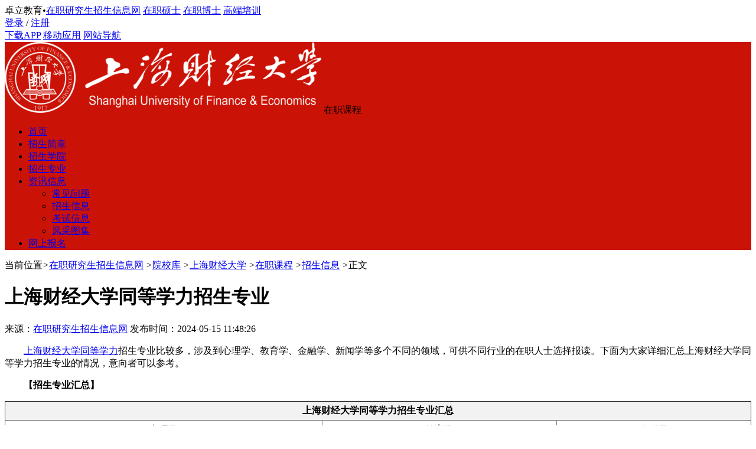

--- FILE ---
content_type: text/html; charset=utf-8
request_url: https://www.eduego.com/school70/tdxl/zhaosheng/51969.html
body_size: 9504
content:
<!DOCTYPE html>
<html lang="zh-CN">
<head>
    <meta charset="utf-8">
    <title>上海财经大学同等学力招生专业_在职研究生招生信息网</title>
    <meta name="keywords" content="上海财经大学同等学力招生专业,上海财经大学同等学力,同等学力">
    <meta name="description" content="上海财经大学同等学力招生专业有：心理学、教育学、金融学、应用经济学、新闻学、社会学、管理科学与工程、区域经济学、国际法学、外国语言文学、新闻传播学、民商法学、西方经济学、经济法学等。同等学力申硕的考试科目有学科综合和外国语，满分均为100分，单科成绩达到60分即为合格，难度不大。">
    <meta name="mobile-agent" content="format=html5;url=https://m.eduego.com/school70/tdxl/zhaosheng/51969.html">
    <link rel="alternate" media="only screen and(max-width: 640px)" href="https://m.eduego.com/school70/tdxl/zhaosheng/51969.html">

    <meta name="renderer" content="webkit">
    <meta http-equiv="X-UA-Compatible" content="IE=edge,chrome=1">
    <meta http-equiv="Content-Type" content="text/html"/>
    <meta http-equiv="Cache-Control" content="no-transform "/>

    <meta name="viewport" content="width=device-width,initial-scale=1,maximum-scale=5,minimum-scale=1,viewport-fit=cover" />

    <link rel="shortcut icon" href="https://www.eduego.com/favicon.ico"/>
    <meta name="csrf-token" content="1039bc04e723da2e353f5f1e716cd086"><link href="https://www.eduego.com/Public/index/css/cache_reset,public,iconfont,fheader,right,article,comment,listXx,detailXx.css" rel="stylesheet">    
<style>
    .zh-tab-cli .iconfont,.wrapxx-tits-t span,.moreBtnXx a,.wrapxx-tabs a.active span, .wrapxx-tabs span.active span,.wrapxx-tit-t span,.coder-tit span,.moreBtnr a,.downloadr-btns-ios, .header-zh-main .header-xx-txt,.wrapxx-cli a:hover,.filter-list a.active,.rulesXx-btn.db:hover,.hmore-add,.listXx-list:hover .listXx-date, .listXx-list:hover .listXx-tit,.zxly-comm-dia a,.reply-con-btn.reply,.wrapxx-cli-two a.active,.navsr-list .iconfont,.rulesXx-tag,.header-zh-nav > li.slide li.active a,.bm-suc .icon-suc,.downloadr-btns-ios:hover,.forma-tit h2 span, .forma-tit h3 span, .forma-tit em span{ color: #cb1206  }
    .moreBtnXx a,.moreBtnr a,.pages a, .pages span, .pages em{background-color: rgba(203, 18, 6, 0.05) }
    .downloadr,.navsr-list{background-color: rgba(203, 18, 6, 0.03) }
    .zh-tab-cli:hover,.moreBtnXx a:hover,.moreBtnr a:hover,.zh-right .listr a:hover,.listr a:hover,.rulesXx-btn:hover,.wrapxx-tits-t::after,.wrapxx-tabs .slidebar, .downloadr-btns-android:hover,.header-zh-main .header-xx-txt::before,.header-zh-nav > li.active::after,.bm-btn,.zh-ba,.wrapxx-cli a.active,.pages span,.pages a:hover,.zh-jz .hd li.on,.jz-search-btn,.compareJz-tit,.compareJz-ri-link,.zxly-comm-btn,.header-xx-main,.testr,.wrap-tabs.xx a.active:after,.jzxq-lx,.navsr-list:hover,.zyzh-banner,.header-nav > a.active::after,.zyzh-type-list .rulesXx-btn:hover,.zh-slider-btn a:hover,.zh-tj-slider .hd a:hover,.reply-text-btn:hover,.header-zh-nav > li.slide li.active a::after,.reply-text-btn, .downloadr-btns-android,.forma-btn a, .forma-btn input, .forma-btn button {background-color:#cb1206  }
    .downloadr-btns a,.rulesXx-btn.db:hover,.listXx-list:hover .listXx-date{ border: solid 1px #cb1206  }
    .zyzh-type-list .rulesXx-btn,.rulesXx-btn{ color:  rgba(203, 18, 6, 0.8)  }
    .rulesXx-btn{border: solid 1px  rgba(203, 18, 6, 0.6) }
    .bm-item-ipt.select .select_open, .bm-item-ipt.bm-area .select_open{border-top:5px solid rgba(203, 18, 6, 0.5)}
    .filter-list a.active{background-color: rgba(203, 18, 6, 0.1) }
    .rulesXx-btn.active, .rulesXx-btn.disable{background-color:#cb1206 !important}
    .hmore-add,.rulesXx-tag{background-color: rgba(203, 18, 6, 0.1)}
    .bm.xxzi{background-color: rgba(203, 18, 6, 0.02)}
    .forma {border-color: rgba(203, 18, 6, 0.2)}
</style>

</head>
<body class="zhxx" data-statichtml="no">
        <div class="bodyh">
        <div class="container">
                        
<div class="header-xx">
    <div class="header-top">
        <div class="w1200 header-flex">
            <div class="header-left">
    <span class="header-txt mr10">卓立教育</span>•<a target="_blank" href="https://www.eduego.com/" class="header-home ml10">在职研究生招生信息网</a>
    <a target="_blank" href="https://www.eduego.com/zzss.html" class="header-link">在职硕士</a>
    <a target="_blank" href="https://www.eduego.com/bsdb.html" class="header-link">在职博士</a>
    <a target="_blank" href="https://www.eduego.com/pxdb.html" class="header-link">高端培训</a>
</div>
<div class="header-right">
    <div class="islogin-two">
        <div class="header-info">
    <a href="javascript:;" class="color3 login-click"><i class="iconfont icon-user"></i>登录</a> / <a class="login-click" data-login-page="zc" href="javascript:;">注册</a>
</div>
    </div>
    <a rel="nofollow" target="_blank" href="https://www.eduego.com/apps/app.html" class="header-link"><i class="iconfont icon-app"></i>下载APP</a>
    <a rel="nofollow" target="_blank" href="https://www.eduego.com/apps/m.html" class="header-link"><i class="iconfont icon-wap"></i>移动应用</a>
    <a target="_blank" href="https://www.eduego.com/sitemap.html" class="header-link"><i class="iconfont icon-nav"></i>网站导航</a>
</div>

        </div>
    </div>
    <div class="header-xx-main">
        <div class="w1200">
            <div class="header-xx-left">
                                <a href="https://www.eduego.com/school70/tdxl/" class="header-xx-logo"><img src="https://images.eduego.com/Uploads/Images/Content/catid1/2017-01/logo-70.png" alt="上海财经大学在职课程"></a>
                                <span class="header-xx-txt">在职课程</span>
                            </div>
            <ul class="header-xx-nav">
                <li ><a href="https://www.eduego.com/school70/tdxl/">首页</a></li>
                                <li ><a href="https://www.eduego.com/school70/tdxl/jianzhang/">招生简章</a></li>
                <li ><a href="https://www.eduego.com/school70/tdxl/xy/">招生学院</a></li>
                <li ><a href="https://www.eduego.com/school70/tdxl/zy/">招生专业</a></li>
                <li class="active">
                <a href="https://www.eduego.com/school70/tdxl/news/">资讯信息</a>
                <ul>
                    <li><a href="https://www.eduego.com/school70/tdxl/wenti/">常见问题</a></li>
                    <li><a href="https://www.eduego.com/school70/tdxl/zhaosheng/" class="active">招生信息</a></li>
                                        <li><a href="https://www.eduego.com/school70/tdxl/kaoshi/">考试信息</a></li>
                                        <li><a href="https://www.eduego.com/school70/tdxl/tuji/">风采图集</a></li>
                                    </ul>
                </li>
                <li ><a href="https://www.eduego.com/school70/tdxl/baoming.html" rel="nofollow" >网上报名</a></li>
            </ul>
        </div>
    </div>
</div>

            
<div class="wrapper">
    <div class="nav-brand">
        当前位置<i>&gt;</i><a target="_blank" href="https://www.eduego.com/">在职研究生招生信息网</a>
        <i>&gt;</i><a target="_blank" href="https://www.eduego.com/school/">院校库</a>
        <i>&gt;</i><a target="_blank" href="https://www.eduego.com/school70/">上海财经大学</a>
        <i>&gt;</i><a target="_blank" href="https://www.eduego.com/school70/tdxl/">在职课程</a>
        <i>&gt;</i><a target="_blank" href="https://www.eduego.com/school70/tdxl/zhaosheng/">招生信息</a>
        <i>&gt;</i><span>正文</span>
    </div>
    <div class="wrapxx-flex">
        <div class="wrapxx-left">
            <div class="detail">
                                <div class="article">
                    <div class="article-tit">
                        <h1>上海财经大学同等学力招生专业</h1>
                        <p class="article-info bb-so">
                            来源：<a href="https://www.eduego.com/" target="_blank">在职研究生招生信息网</a>                            <span>发布时间：2024-05-15 11:48:26</span>
                        </p>
                    </div>
                    <div class="article-con">
                        <p>　　<a title="上海财经大学同等学力" target="_blank" href="https://www.eduego.com/school70/tdxl/" class="keylink">上海财经大学同等学力</a>招生专业比较多，涉及到心理学、教育学、金融学、新闻学等多个不同的领域，可供不同行业的在职人士选择报读。下面为大家详细汇总上海财经大学同等学力招生专业的情况，意向者可以参考。</p>
<p>　　<strong>【招生专业汇总】</strong></p>
<table style="border-collapse: collapse; text-align: center;" border="1" width="100%" cellspacing="0" cellpadding="5">
<tbody>
<tr class="firstRow">
<td style="background-color: #f2f2f2;" colspan="3"><strong>上海财经大学同等学力招生专业汇总</strong></td>
</tr>
<tr>
<td>心理学</td>
<td>教育学</td>
<td>金融学</td>
</tr>
<tr>
<td>应用经济学</td>
<td>新闻学</td>
<td>社会学</td>
</tr>
<tr>
<td>管理科学与工程</td>
<td>区域经济学</td>
<td>国际法学</td>
</tr>
<tr>
<td>外国语言文学</td>
<td>新闻传播学</td>
<td>民商法学</td>
</tr>
<tr>
<td>西方经济学</td>
<td>经济法学</td>
<td>——</td>
</tr>
<tr>
<td colspan="3"><span style="color: #ff0000;">更多可见：</span><a title="上海财经大学同等学力招生简章" target="_blank" href="https://www.eduego.com/school70/tdxl/jianzhang/" class="keylink">上海财经大学同等学力招生简章</a></td>
</tr>
</tbody>
</table>
<p>　　<strong>【招生信息汇总】</strong></p>
<p>　　1、报考条件</p>
<p>　　(1)本科学历、并获得学士学位后满3年者；</p>
<p>　　(2)虽无学士学位但已获得硕士或博士学位者；</p>
<p>　　(3)对已获得的学士、硕士或博士学位学历为国（境）外学位学历的，其所获的国（境）外学位需经教育部留学服务中心认证，并出具证明。</p>
<p>　　2、考试科目</p>
<p>　　<a title="同等学力申硕" target="_blank" href="https://www.eduego.com/tdxl/" class="keylink">同等学力申硕</a>的考试科目有学科综合和外国语，满分均为100分，单科成绩达到60分即为合格。学科综合科目主要考所报考专业的基础知识，外国语科目为英语、俄语、法语、德语、日语中选其一作为应试科目，多数考生会选择考英语。</p>
<p>　　3、报考时间</p>
<p>　　同等学力申硕的报名时间在每年的3月份，考试时间为5月份，达到申硕条件的考生需按时完成报名程序，并缴纳报考费、下载并打印准考证，而后方可参加考试。</p>
<p>　　意欲报考该校同等学力的人士可以咨询在线老师了解更多报考信息，<span style="color: #ff0000;">若是想了解其他院校同等学力的招生信息可查看：</span><a title="同等学力招生简章" target="_blank" href="https://www.eduego.com/tdxl/jianzhang/" class="keylink">同等学力招生简章</a>。意向者可根据自己的发展需求选择合适的院校和专业报读，学成之后可提升自身的综合实力。</p>                    </div>
                    <div class="jzxq-btns mt30 islogin-four" data-four="36-51969">
                        <a href="javascript:;" class="jzxq-btn comment">
    <i class="iconfont icon-pinglun"></i>
    <p>评论</p>
</a>
<a href="javascript:;" class="jzxq-btn article-likes-click " data-id="36-51969">
    <i class="iconfont icon-dianzan"></i>
    <p>点赞</p>
</a>
<a href="javascript:;" class="jzxq-btn article-collect-click " data-id="36-51969">
    <i class="iconfont icon-shoucang"></i>
    <p>收藏</p>
</a>
                    </div>
                    <div class="forma mt40">
                        <div class="forma-tit"><em>报考<span>资格评估</span></em></div>
<div class="forma-warn">请提供以下信息，招生老师会尽快与您联系。符合报考条件者为您提供正式的报名表，我们承诺对您的个人信息严格保密。</div>
<form action="https://www.eduego.com/ajax_baoming.html" id="formxq">
    <div class="forma-lists">
        <div class="forma-list">
            <input type="text" name="s_name" placeholder="姓名" class="forma-ipt">
            <div class="forma-tips"></div>
        </div>
        <div class="forma-list">
            <input type="text" name="tel" placeholder="手机" class="forma-ipt">
            <div class="forma-tips"></div>
        </div>
        <div class="forma-list">
            <div class="select">
                <span class="select_txt">学历</span><a class="select_open"></a>
                <div class="option xx-bm-list">
                                        <a href="javascript:;" data-id="51">大专以下</a>
                                        <a href="javascript:;" data-id="52">大专</a>
                                        <a href="javascript:;" data-id="53">本科有学位</a>
                                        <a href="javascript:;" data-id="54">本科无学位</a>
                                        <a href="javascript:;" data-id="55">硕士</a>
                                        <a href="javascript:;" data-id="56">博士</a>
                                    </div>
            </div>
            <input type="hidden" name="education">
            <div class="tipss tipxl"></div>
        </div>
    </div>
    <div class="forma-lists">
        <div class="forma-list">
            <input type="text" name="yxxx" placeholder="意向学校" class="forma-ipt">
            <div class="forma-tips"></div>
        </div>
        <div class="forma-list">
            <input type="text" name="yxzy" placeholder="意向专业" class="forma-ipt">
            <div class="forma-tips"></div>
        </div>
        <div class="forma-list">
            <div class="select">
                <span class="select_txt">所在地区</span><a class="select_open"></a>
                <div class="option xx-bm-list">
                                        <a href="javascript:;" data-id="3">北京</a>
                                        <a href="javascript:;" data-id="4">天津</a>
                                        <a href="javascript:;" data-id="5">河北</a>
                                        <a href="javascript:;" data-id="6">山西</a>
                                        <a href="javascript:;" data-id="7">内蒙古</a>
                                        <a href="javascript:;" data-id="8">辽宁</a>
                                        <a href="javascript:;" data-id="9">吉林</a>
                                        <a href="javascript:;" data-id="10">黑龙江</a>
                                        <a href="javascript:;" data-id="11">上海</a>
                                        <a href="javascript:;" data-id="12">江苏</a>
                                        <a href="javascript:;" data-id="13">浙江</a>
                                        <a href="javascript:;" data-id="14">安徽</a>
                                        <a href="javascript:;" data-id="15">福建</a>
                                        <a href="javascript:;" data-id="16">江西</a>
                                        <a href="javascript:;" data-id="17">山东</a>
                                        <a href="javascript:;" data-id="18">河南</a>
                                        <a href="javascript:;" data-id="19">湖北</a>
                                        <a href="javascript:;" data-id="20">湖南</a>
                                        <a href="javascript:;" data-id="21">广东</a>
                                        <a href="javascript:;" data-id="22">广西</a>
                                        <a href="javascript:;" data-id="23">海南</a>
                                        <a href="javascript:;" data-id="24">重庆</a>
                                        <a href="javascript:;" data-id="25">四川</a>
                                        <a href="javascript:;" data-id="26">贵州</a>
                                        <a href="javascript:;" data-id="27">云南</a>
                                        <a href="javascript:;" data-id="28">西藏</a>
                                        <a href="javascript:;" data-id="29">陕西</a>
                                        <a href="javascript:;" data-id="30">甘肃</a>
                                        <a href="javascript:;" data-id="31">青海</a>
                                        <a href="javascript:;" data-id="32">宁夏</a>
                                        <a href="javascript:;" data-id="33">新疆</a>
                                        <a href="javascript:;" data-id="34">台湾</a>
                                        <a href="javascript:;" data-id="35">香港</a>
                                        <a href="javascript:;" data-id="36">澳门</a>
                                    </div>
            </div>
            <input type="hidden" name="province">
            <div class="forma-tips"></div>
        </div>
    </div>
    <div class="forma-btn"><a href="javascript:;" id="formxq-btn">提交信息</a></div>
    <div class="forma-warn">提交即同意<a href="/statement.html" target="_blank" rel="nofollow" class="color3">《个人信息保护声明》</a></div>
</form>
                    </div>
                    <div class="jzxq-page">
                        <p>
    <span>上一篇：</span>
    <a href="https://www.eduego.com/school70/tdxl/zhaosheng/50817.html">2024上海财经大学在职课程班招生专业目录</a>
</p>
<p>
    <span>下一篇：</span>
    <a href="https://www.eduego.com/school70/tdxl/zhaosheng/52475.html">上海财经大学同等学力报名章程</a>
</p>
                    </div>
                </div>
            </div>

            <div class="js-hov-cont mt30">
                <div class="wrapxx-tits">
                    <div class="js-hov-btn wrapxx-tabs wrap-tabs">
                        <a target="_blank" href="https://www.eduego.com/school70/tdxl/zhaosheng/" class="active"><span>相关文章</span></a>
                        <a href="https://www.eduego.com/school70/tdxl/news/" target="_blank"><span>最新文章</span></a>
                    </div>
                    <div class="js-hov-m">
                        <a href="https://www.eduego.com/school70/tdxl/zhaosheng/" title="上海财经大学在职课程招生信息" target="_blank" rel="nofollow" class="wrap-tit-m">更多</a>
                        <a href="https://www.eduego.com/school70/tdxl/news/" title="上海财经大学在职课程资讯信息" target="_blank" rel="nofollow" class="wrap-tit-m" style="display: none;">更多</a>
                    </div>
                </div>
                <div class="wrapxx-cont mt10">
                    <div class="js-hov-con">
                        <div class="newsd">
                                                        <div class="newsd-list">
                                <div class="newsd-tit"><a href="https://www.eduego.com/school216/tdxl/zixun/59971.html" target="_blank" title="南京信息工程大学2025级同等学力申硕项目开班典礼隆重举行">• 南京信息工程大学2025级同等学力申硕项目开班典礼隆重举行</a></div>
                                <div class="newsd-date"><span>2026-01-22</span></div>
                            </div>
                                                        <div class="newsd-list">
                                <div class="newsd-tit"><a href="https://www.eduego.com/school100/tdxl/zhengce/59962.html" target="_blank" title="西南财经大学关于授予具有研究生毕业同等学力人员硕士学位暂行规定">• 西南财经大学关于授予具有研究生毕业同等学力人员硕士学位暂行规定</a></div>
                                <div class="newsd-date"><span>2026-01-22</span></div>
                            </div>
                                                        <div class="newsd-list">
                                <div class="newsd-tit"><a href="https://www.eduego.com/school216/tdxl/zhaosheng/59946.html" target="_blank" title="2026年南京信息工程大学同等学力申硕招生简章">• 2026年南京信息工程大学同等学力申硕招生简章</a></div>
                                <div class="newsd-date"><span>2026-01-21</span></div>
                            </div>
                                                        <div class="newsd-list">
                                <div class="newsd-tit"><a href="https://www.eduego.com/school100/tdxl/zhaosheng/59948.html" target="_blank" title="2026年西南财经大学同等学力申硕招生专业目录">• 2026年西南财经大学同等学力申硕招生专业目录</a></div>
                                <div class="newsd-date"><span>2026-01-21</span></div>
                            </div>
                                                        <div class="newsd-list">
                                <div class="newsd-tit"><a href="https://www.eduego.com/school49/tdxl/zhaosheng/59947.html" target="_blank" title="2026年中央财经大学同等学力申硕招生简章">• 2026年中央财经大学同等学力申硕招生简章</a></div>
                                <div class="newsd-date"><span>2026-01-21</span></div>
                            </div>
                                                        <div class="newsd-list">
                                <div class="newsd-tit"><a href="https://www.eduego.com/tdxl/zhaosheng/59940.html" target="_blank" title="2026年陕西中医药大学同等学力申硕招生专业目录">• 2026年陕西中医药大学同等学力申硕招生专业目录</a></div>
                                <div class="newsd-date"><span>2026-01-21</span></div>
                            </div>
                                                                                </div>
                    </div>
                    <div class="js-hov-con" style="display: none;">
                        <div class="newsd">
                                                        <div class="newsd-list">
                                <div class="newsd-tit"><a href="https://www.eduego.com/school70/tdxl/zhaosheng/55421.html" title="2025年上海财经大学同等学力申硕招生专业目录" target="_blank">• 2025年上海财经大学同等学力申硕招生专业目录</a></div>
                                <div class="newsd-date"><span>2024-12-19</span></div>
                            </div>
                                                        <div class="newsd-list">
                                <div class="newsd-tit"><a href="https://www.eduego.com/school70/tdxl/zhaosheng/54935.html" title="2025年上海财经大学同等学力申硕招生简章" target="_blank">• 2025年上海财经大学同等学力申硕招生简章</a></div>
                                <div class="newsd-date"><span>2024-11-28</span></div>
                            </div>
                                                        <div class="newsd-list">
                                <div class="newsd-tit"><a href="https://www.eduego.com/school70/tdxl/zhaosheng/53235.html" title="上海财经大学同等学力招生简章" target="_blank">• 上海财经大学同等学力招生简章</a></div>
                                <div class="newsd-date"><span>2024-08-15</span></div>
                            </div>
                                                        <div class="newsd-list">
                                <div class="newsd-tit"><a href="https://www.eduego.com/school70/tdxl/zhaosheng/53042.html" title="上海财经大学同等学力申硕学费" target="_blank">• 上海财经大学同等学力申硕学费</a></div>
                                <div class="newsd-date"><span>2024-07-24</span></div>
                            </div>
                                                        <div class="newsd-list">
                                <div class="newsd-tit"><a href="https://www.eduego.com/school70/tdxl/zhaosheng/52475.html" title="上海财经大学同等学力报名章程" target="_blank">• 上海财经大学同等学力报名章程</a></div>
                                <div class="newsd-date"><span>2024-06-15</span></div>
                            </div>
                                                        <div class="newsd-list">
                                <div class="newsd-tit"><a href="https://www.eduego.com/school70/tdxl/zhaosheng/51969.html" title="上海财经大学同等学力招生专业" target="_blank">• 上海财经大学同等学力招生专业</a></div>
                                <div class="newsd-date"><span>2024-05-15</span></div>
                            </div>
                                                    </div>
                    </div>
                </div>
            </div>
            <div class="mt30">
                <div id="mszgz-comment" data-comment-id="191057">
        <form action="" id="mszgz-comment-form">
        <div class="zxly-comm mt20">
            <div class="islogin-three">
                <div class="zxly-comm-dia login-click">
    请先 <a href="javascript:;">登录</a> 后发表评论～
</div>
            </div>
            <textarea class="zxly-comm-text" name="content" placeholder="写下您的评论..." maxlength="300"></textarea>
            <div class="zxly-comm-num"><span>0</span>/300</div>
        </div>
        <div class="clearfix mt10">
            <a href="javascript:;" class="zxly-comm-btn comment-click disabled" data-comment-key="191057-0-0">评论</a>
        </div>
    </form>
    <div class="zxly-ly-t hide">精彩留言</div>
    <div id="mszgz-comment-list">
            </div>
        </div>            </div>
        </div>
        <div class="wrapxx-right">
            <div class="testr">
    <div class="testr-left">
        <div class="testr-tit">入学资格测试</div>
        <div class="testr-sub">已有33963人测试</div>
    </div>
    <a href="https://www.eduego.com/school70/tdxl/baoming.html" target="_blank" rel="nofollow" class="testr-btn">立即测试</a>
</div>
<div class="navsr mb20">
    </div>
<div class="coder">
  <img src="https://www.eduego.com/Uploads/Ueditor/image/20201125/1606272685588285.png" alt="在职研究生微信二维码" class="coder-img">
  <div class="coder-cont">
    <div class="coder-tit">微信扫码，<span>咨询老师</span></div>
    <div class="coder-sub">专业老师1对1解答</div>
    <div class="coder-tel"><span>24小时报名咨询电话</span><p>40004-98986</p></div>
  </div>
</div><div class="xxRight-item">
    <div class="wrapxx-tit">
        <h2 class="wrapxx-tit-t">招生<span>专业</span></h2>
        <a  target="_blank" rel="nofollow" href="https://www.eduego.com/school70/tdxl/zy/" title="上海财经大学在职课程招生专业" class="wrap-tit-m">更多</a>
    </div>
    <div class="listr">
                <a target="_blank" title="金融学同等学力在职研究生" href="https://www.eduego.com/school70/jianzhang/tdxl-0-7-0-0/">金融学</a>
                <a target="_blank" title="人力资源管理同等学力在职研究生" href="https://www.eduego.com/school70/jianzhang/tdxl-0-198-0-0/">人力资源管理</a>
                <a target="_blank" title="新闻学同等学力在职研究生" href="https://www.eduego.com/school70/jianzhang/tdxl-0-56-0-0/">新闻学</a>
                <a target="_blank" title="应用经济学同等学力在职研究生" href="https://www.eduego.com/school70/jianzhang/tdxl-0-20-0-0/">应用经济学</a>
                <a target="_blank" title="社会学同等学力在职研究生" href="https://www.eduego.com/school70/jianzhang/tdxl-0-30-0-0/">社会学</a>
                <a target="_blank" title="民商法学同等学力在职研究生" href="https://www.eduego.com/school70/jianzhang/tdxl-0-35-0-0/">民商法学</a>
            </div>
    <div class="moreBtnr"><a rel="nofollow" href="https://www.eduego.com/school70/tdxl/zy/" target="_blank">16个专业</a></div>
</div>
<div class="xxRight-item">
    <div class="wrapxx-tit">
        <h2 class="wrapxx-tit-t">招生<span>学院</span></h2>
        <a rel="nofollow" href="https://www.eduego.com/school70/tdxl/xy/" target="_blank" title="上海财经大学在职课程招生学院" class="wrap-tit-m">更多</a>
    </div>
    <div class="listr">
                <a target="_blank" title="上海财经大学法学院同等学力在职研究生" href="https://www.eduego.com/school70/jianzhang/tdxl-181-0-0-0/">法学院</a>
                <a target="_blank" title="上海财经大学马克思主义学院同等学力在职研究生" href="https://www.eduego.com/school70/jianzhang/tdxl-113-0-0-0/">马克思主义学院</a>
                <a target="_blank" title="上海财经大学金融学院同等学力在职研究生" href="https://www.eduego.com/school70/jianzhang/tdxl-3335-0-0-0/">金融学院</a>
                <a target="_blank" title="上海财经大学公共管理学院同等学力在职研究生" href="https://www.eduego.com/school70/jianzhang/tdxl-1850-0-0-0/">公共管理学院</a>
                <a target="_blank" title="上海财经大学人文学院同等学力在职研究生" href="https://www.eduego.com/school70/jianzhang/tdxl-114-0-0-0/">人文学院</a>
                <a target="_blank" title="上海财经大学经济学院同等学力在职研究生" href="https://www.eduego.com/school70/jianzhang/tdxl-1846-0-0-0/">经济学院</a>
            </div>
    <div class="moreBtnr"><a rel="nofollow" href="https://www.eduego.com/school70/tdxl/xy/" target="_blank">9个学院</a></div>
</div>
<div class="righty-item">
    <div class="wrapn-tit">
        <h2 class="wrapn-tit-t">热门简章</h2>
        <a rel="nofollow" href="https://www.eduego.com/school70/jianzhang/" target="_blank" title="上海财经大学在职课程培训班热门简章" class="wrapn-tit-m">更多</a>
    </div>
    <div class="quesry">
                <a class="quesry-list" target="_blank" href="https://www.eduego.com/school70/jianzhang/6803.html">
            <i class="quesry-icon"></i>
            <div class="quesry-txt">上海财经大学金融学院金融学在职课程培训班招生简章</div>
        </a>
                <a class="quesry-list" target="_blank" href="https://www.eduego.com/school70/jianzhang/4492.html">
            <i class="quesry-icon"></i>
            <div class="quesry-txt">上海财经大学新闻与社会高等研究院经济社会学在职课程培训班招生简章</div>
        </a>
                <a class="quesry-list" target="_blank" href="https://www.eduego.com/school70/jianzhang/8145.html">
            <i class="quesry-icon"></i>
            <div class="quesry-txt">上海财经大学公共管理学院区域经济学在职课程培训班招生简章</div>
        </a>
                <a class="quesry-list" target="_blank" href="https://www.eduego.com/school70/jianzhang/8120.html">
            <i class="quesry-icon"></i>
            <div class="quesry-txt">上海财经大学管理科学与工程（大数据与商务智能方向）在职课程培训班招生简章</div>
        </a>
                <a class="quesry-list" target="_blank" href="https://www.eduego.com/school70/jianzhang/6822.html">
            <i class="quesry-icon"></i>
            <div class="quesry-txt">上海财经大学新闻与社会高等研究院经济社会学（社会心理服务与应用心理学方向）在职课程培训班招生简章</div>
        </a>
            </div>
</div>
<div class="xxRight-item newsr-cont">
    <div class="wrapxx-tit">
        <h2 class="wrapxx-tit-t">常见<span>问题</span></h2>
        <div class="newsr-cli">
            <a rel="nofollow" title="上海财经大学在职课程常见问题" target="_blank" href="https://www.eduego.com/school70/tdxl/wenti/" class="active">热门</a>
            <a rel="nofollow" title="上海财经大学在职课程常见问题" target="_blank" href="https://www.eduego.com/school70/tdxl/wenti/">最新</a>
        </div>
    </div>
    <div class="quesr newsr-tab">
                <a class="quesr-list" target="_blank" title="上海财经大学在职研究生招生专业的学费都一样吗？" href="https://www.eduego.com/school70/wenti/68058.html">
            <i class="quesry-icon">问</i>
            <div class="quesr-txt">上海财经大学在职研究生招生专业的学费都一样吗？</div>
        </a>
                <a class="quesr-list" target="_blank" title="上海财经大学在职研究生经济法学的就业前景怎么样？" href="https://www.eduego.com/school70/wenti/53260.html">
            <i class="quesry-icon">问</i>
            <div class="quesr-txt">上海财经大学在职研究生经济法学的就业前景怎么样？</div>
        </a>
                <a class="quesr-list" target="_blank" title="大专学历者是否可以就读上海财经大学在职研究生？" href="https://www.eduego.com/school70/wenti/69199.html">
            <i class="quesry-icon">问</i>
            <div class="quesr-txt">大专学历者是否可以就读上海财经大学在职研究生？</div>
        </a>
                <a class="quesr-list" target="_blank" title="上海财经大学在职研究生经济法学的考试难度大不大？" href="https://www.eduego.com/school70/wenti/50142.html">
            <i class="quesry-icon">问</i>
            <div class="quesr-txt">上海财经大学在职研究生经济法学的考试难度大不大？</div>
        </a>
                <a class="quesr-list" target="_blank" title="上海财经大学在职研究生报名时间及入口 " href="https://www.eduego.com/school70/wenti/40465.html">
            <i class="quesry-icon">问</i>
            <div class="quesr-txt">上海财经大学在职研究生报名时间及入口 </div>
        </a>
            </div>
    <div class="quesr newsr-tab" style="display: none">
                <a class="quesr-list" target="_blank" title="上海财经大学同等学力考研学费是多少？" href="https://www.eduego.com/school70/tdxl/wenti/118859.html">
            <i class="quesry-icon">问</i>
            <div class="quesr-txt">上海财经大学同等学力考研学费是多少？</div>
        </a>
                <a class="quesr-list" target="_blank" title="上海财经大学同等学力申硕考哪些科目" href="https://www.eduego.com/school70/tdxl/wenti/115871.html">
            <i class="quesry-icon">问</i>
            <div class="quesr-txt">上海财经大学同等学力申硕考哪些科目</div>
        </a>
                <a class="quesr-list" target="_blank" title="上海财经大学同等学力申硕难吗" href="https://www.eduego.com/school70/tdxl/wenti/115578.html">
            <i class="quesry-icon">问</i>
            <div class="quesr-txt">上海财经大学同等学力申硕难吗</div>
        </a>
                <a class="quesr-list" target="_blank" title="上海财经大学同等学力含金量高吗？" href="https://www.eduego.com/school70/tdxl/wenti/114805.html">
            <i class="quesry-icon">问</i>
            <div class="quesr-txt">上海财经大学同等学力含金量高吗？</div>
        </a>
                <a class="quesr-list" target="_blank" title="同等学力上海财经大学有招生吗" href="https://www.eduego.com/school70/tdxl/wenti/114105.html">
            <i class="quesry-icon">问</i>
            <div class="quesr-txt">同等学力上海财经大学有招生吗</div>
        </a>
            </div>
</div>
<div class="xxRight-item">
    <div class="wrapxx-tit">
        <h2 class="wrapxx-tit-t">相关学校</h2>
        <a href="https://www.eduego.com/tdxl/school/" target="_blank" rel="nofollow" title="在职课程招生学校" class="wrap-tit-m">更多</a>
    </div>
    <ul class="relatedr">
                <li><a target="_blank" href="https://www.eduego.com/school18/tdxl/" title="华东师范大学同等学力在职研究生"><img class="relatedr-img" src="https://images.eduego.com/Uploads/Images/Content/catid1/2017-01/xh-18.png" alt="华东师范大学同等学力">华东师范大学同等学力</a><a target="_blank" href="https://www.eduego.com/school18/tdxl/" class="relatedr-num">详情</a></li>
                <li><a target="_blank" href="https://www.eduego.com/school208/tdxl/" title="上海对外经贸大学同等学力在职研究生"><img class="relatedr-img" src="https://images.eduego.com/Uploads/Images/Content/catid1/2017-01/xh-208.png" alt="上海对外经贸大学同等学力">上海对外经贸大学同等学力</a><a target="_blank" href="https://www.eduego.com/school208/tdxl/" class="relatedr-num">详情</a></li>
                <li><a target="_blank" href="https://www.eduego.com/school209/tdxl/" title="华东政法大学同等学力在职研究生"><img class="relatedr-img" src="https://images.eduego.com/Uploads/Images/Content/catid1/2017-01/xh-209.png" alt="华东政法大学同等学力">华东政法大学同等学力</a><a target="_blank" href="https://www.eduego.com/school209/tdxl/" class="relatedr-num">详情</a></li>
                <li><a target="_blank" href="https://www.eduego.com/school71/tdxl/" title="上海大学同等学力在职研究生"><img class="relatedr-img" src="https://images.eduego.com/Uploads/Images/Content/catid1/2017-01/xh-71.png" alt="上海大学同等学力">上海大学同等学力</a><a target="_blank" href="https://www.eduego.com/school71/tdxl/" class="relatedr-num">详情</a></li>
                <li><a target="_blank" href="https://www.eduego.com/school803/tdxl/" title="上海社会科学院同等学力在职研究生"><img class="relatedr-img" src="https://images.eduego.com/Uploads/Images/Content/catid1/2017-01/xh-803.png" alt="上海社会科学院同等学力">上海社会科学院同等学力</a><a target="_blank" href="https://www.eduego.com/school803/tdxl/" class="relatedr-num">详情</a></li>
                    </ul>
</div>

        </div>
    </div>
</div>

        </div>

        <div class="footer">
            
            <div class="footer-main">
  <div class="footer-flex w1200">
    <a href="https://www.eduego.com/" target="_blank" class="footer-logo footer-logo-xx">
      <img src="https://images.eduego.com/Uploads/images/20231212/e7997d7a13693cedbfa541df5008b39e.png" alt="在职研究生招生信息网"></a>
    <div class="footer-nav">
      <a rel="nofollow" target="_blank" href="https://www.eduego.com/about/index.html">关于我们</a>
      <a rel="nofollow" target="_blank" href="https://www.eduego.com/about/contact.html">合作洽谈</a>
      <a rel="nofollow" target="_blank" href="https://www.eduego.com/about/link.html">友情链接</a>
      <a target="_blank" href="https://www.eduego.com/sitemap.html">网站地图</a>
      <a rel="nofollow" target="_blank" href="https://www.eduego.com/about/hr.html">招贤纳士</a>
      <a rel="nofollow" target="_blank" href="https://www.eduego.com/about/copyright.html">法律声明</a></div>
    <div class="footer-connect">
      <div class="footer-connect-tel">40004-98986</div>
      <div class="footer-connect-cont"><p>7×24小时咨询热线</p><p>客服邮箱：edu@eduego.com</p>
      </div>
    </div>
    <div class="footer-code">
      <div class="footer-code-list">
        <img src="https://images.eduego.com/Uploads/images/20240108/4046c546bcaafa451318f92ff15aede3.jpg" alt="在职研究生招生信息网微信小程序"><p>微信小程序</p>
      </div>
      <div class="footer-code-list">
        <img src="https://images.eduego.com/Uploads/images/20231212/21c6e1ad203fc889cdb7c3e7620990c2.png" alt="在职研究生招生信息网微信公众号"><p>微信公众号</p>
      </div>
      <div class="footer-code-list">
        <img src="https://images.eduego.com/Uploads/images/20231212/416e524bc76ef02e8d63a9fd8acb178c.png" alt="在职研究生招生信息网在职研APP"><p>在职研APP</p>
      </div>
    </div>
  </div>
</div>
<div class="footer-copyright">
  <p>增值电信业务经营许可证：京B2-20180772<a href="http://www.beian.gov.cn/portal/registerSystemInfo?recordcode=11010802025477" target="_blank" rel="nofollow">京公网安备 11010802025477号</a>　
    <a href="https://beian.miit.gov.cn/" target="_blank" rel="nofollow">京ICP备10201007号-2</a>　广播电视制作经营许可证：（京）字第21003号</p>
  <p>Copyright © 2010-2026　北京大成卓立教育科技有限公司 　All Rights Reserverd. 地址：北京市海淀区西三旗数字文化产业园A座3层381 　电话：010-82815513</p>
</div>        </div>
    </div>
    
    <script src="https://api.ludengkefu.com/static/ludengkefu.js"></script>
    <script type="text/javascript">
        const ldKefu = new ludengKehu('6cfb3c5070b07d8f392fc0c5552995b0',10001,10001);
        document.addEventListener('click', function(event) {
            if (event.target.closest('.zxzx')) {
                ldKefu.openLdKf();
            }
        });
    </script>
    <script src="https://www.eduego.com/Public/index/js/jquery.min.js"></script>
    <div class="leftkf-cont">
        <div class="leftkf">
            <ul>
                <li>
                    <a href="javascript:;" class="zxzx">
                        <img class="leftkf-img" src="https://www.eduego.com/Public/index/images/kf/lt1.png" alt="在职研究生在线咨询">
                        <p><span class="leftkf-hide">在线</span>咨询</p>
                    </a>
                </li>
                <li>
                    <a href="javascript:;">
                        <img class="leftkf-img" src="https://www.eduego.com/Public/index/images/kf/lt2.png" alt="在职研究生微信咨询">
                        <p>微信<span class="leftkf-hide">咨询</span></p>
                    </a>
                    <div class="leftkf-con leftkf-con-wx">
                        <div class="leftkf-wx">
                            <div class="leftkf-wx-list">
                                <img src="https://images.eduego.com/Uploads/images/20251209/4a4c0da67cc544a3831a7cf8d51170ba.png" alt="在职研究生梁老师">
                                <p>梁老师</p>
                            </div>
                            <div class="leftkf-wx-list">
                                <img src="https://images.eduego.com/Uploads/images/20250916/ef0ef1d1abfc066c9f6ea7c2a3ad901d.png" alt="在职研究生郭老师">
                                <p>郭老师</p>
                            </div>
                        </div>
                    </div>
                </li>
                <li>
                    <a href="javascript:;">
                        <img class="leftkf-img" src="https://www.eduego.com/Public/index/images/kf/lt3.png" alt="在职研究生电话咨询">
                        <p>电话<span class="leftkf-hide">咨询</span></p>
                    </a>
                    <div class="leftkf-con">
                        <div class="leftkf-tel">
                            <img class="leftkf-tel-img" src="https://www.eduego.com/Public/index/images/kf/lt6.png" alt="在职研究生电话咨询">
                            <div class="leftkf-tel-info">
                                <div class="leftkf-tel-tit">40004-98986</div>
                                <div class="leftkf-tel-sub">电话咨询时间：7 X 24小时</div>
                            </div>
                        </div>
                    </div>
                </li>
                <li>
                    <a href="javascript:;">
                        <img class="leftkf-img" src="https://www.eduego.com/Public/index/images/kf/lt4.png" alt="在职研究生招生信息网在职研APP下载">
                        <p>APP<span class="leftkf-hide">下载</span></p>
                    </a>
                    <div class="leftkf-con">
                        <div class="leftkf-wx leftkf-app" >
                            <div class="leftkf-wx-list">
                                <img src="https://images.eduego.com/Uploads/images/20231212/416e524bc76ef02e8d63a9fd8acb178c.png" alt="在职研究生招生信息网在职研APP">
                                <p>扫码下载APP</p>
                            </div>
                        </div>
                    </div>
                </li>
                <li class="kefu-gotop" style="width:100%;">
                    <a href="javascript:;" style="display:block;margin:0 auto">
                        <img class="leftkf-img" src="https://images.eduego.com/Uploads/images/20240912/8761eb1c9e082a239642cf3bc5469593.png" alt="返回顶部">
                        <p>TOP</p>
                    </a>
                </li>
            </ul>
        </div>
    </div>
	
	<script>
	$(function(){
	    $(".kefu-gotop").click(function(){
	        $('body,html').animate({scrollTop:0},100);
	        return false;
	    });
	});
	$(function(){
	    var winWidth,winHeight;
	    if(window.innerWidth){
	        winWidth=window.innerWidth;
	        }
	    else if((document.body)&&(document.body.clientWidth)){
	        winWidth=document.body.clientWidth;
	        }
	    if(window.innerHeight){
	        winHeight=window.innerHeight;
	        }
	    else if((document.body)&&(document.body.clientHeight)){
	        winHeight=document.body.clientHeight;
	        }
	    $(window).scroll(function(){
	        var top = $(window).scrollTop();
	        if(top>260){
	            $('.kefu-gotop').addClass("show").removeClass("hide")
	        }else{
	            $('.kefu-gotop').addClass("hide").removeClass("show")
	        }
	    });
	});
	</script>    <script src="https://www.eduego.com/Public/index/js/jquery.cookie.js"></script>
    <script src="https://www.eduego.com/Public/index/js/login.js" data-name="login" data-contro="0" data-status="0"></script>
        <script src="https://www.eduego.com/Public/index/js/public.js"></script>
        <script src="https://www.eduego.com/Public/common/public-m.js"></script>
    <script src="https://images.eduego.com/js/bmsummary.js"></script>
        <script src="https://www.eduego.com/Public/index/js/duibi2.js"></script>
        
    
<script src="https://www.eduego.com/Public/common/formvalidate.js"></script>
<script src="https://www.eduego.com/Public/common/linkagearea.js"></script>
<script src="https://www.eduego.com/Public/common/jigsaw.min.js"></script>
<script src="https://www.eduego.com/Public/index/js/xq.bm.js"></script>
<script src="https://www.eduego.com/Public/index/js/jquery.SuperSlide.js"></script>
<script>
    $(function(){
        jQuery(".zh-jz").slide({titCell:".hd ul",mainCell:".bd ul",autoPage:true,interTime:5000,effect:"left",autoPlay:true,vis:3,scroll:3});

    })
</script>

    
<script src="https://www.eduego.com/hits-11-21.js"></script>

    
<script src="https://www.eduego.com/hits-36-51969.js"></script>

    <script>
        var _hmt = _hmt || [];
        (function() {
            var hm = document.createElement("script");
            hm.src = "https://hm.baidu.com/hm.js?c3cefdf270e947f62dbd0985e466ae0c";
            var s = document.getElementsByTagName("script")[0];
            s.parentNode.insertBefore(hm, s);
        })();
    </script>
    </body>
</html>
